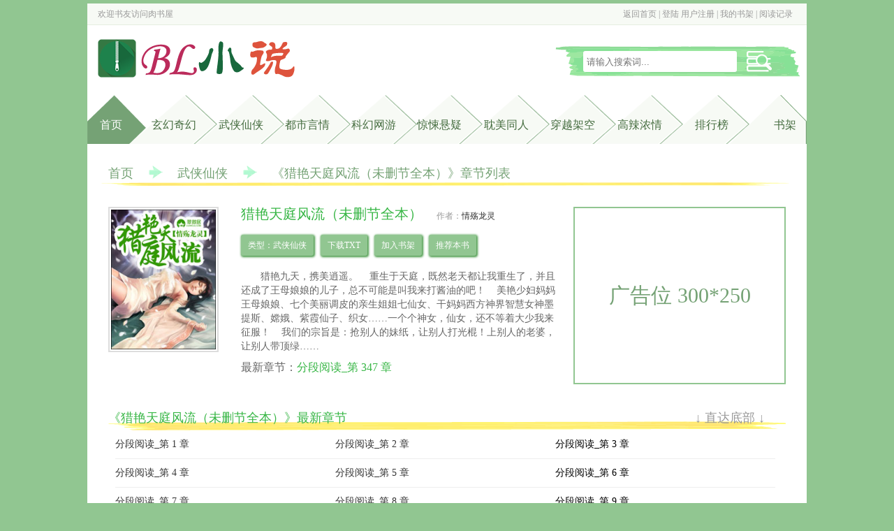

--- FILE ---
content_type: text/html
request_url: https://www.roushuwu7.com/14/14397/
body_size: 25218
content:
<!DOCTYPE html PUBLIC "-//W3C//DTD XHTML 1.0 Transitional//EN" "http://www.w3.org/TR/xhtml1/DTD/xhtml1-transitional.dtd">
<html xmlns="http://www.w3.org/1999/xhtml">
<head>
<title>猎艳天庭风流（未删节全本）无弹窗_猎艳天庭风流（未删节全本）最新章节列表_肉书屋</title>
<meta http-equiv="Content-Type" content="text/html; charset=gbk" />
<meta name="keywords" content="猎艳天庭风流（未删节全本）,猎艳天庭风流（未删节全本）无弹窗" />
<meta name="description" content="猎艳天庭风流（未删节全本）无弹窗最新章节由网友提供，《猎艳天庭风流（未删节全本）》情节跌宕起伏、扣人心弦，是一本情节与文笔俱佳的武侠仙侠，肉书屋,免费提供猎艳天庭风流（未删节全本）最新清爽干净的文字章节在线阅读。" />
<link rel="stylesheet" type="text/css" href="https://www.roushuwu7.com/17mb/css/web.css" />
<script src="https://www.roushuwu7.com/17mb/js/base.js"></script>
<script src="https://www.roushuwu7.com/17mb/js/web.js"></script>
<script src="/m.js" type="text/javascript"></script>
<script type="text/javascript">uaredirect("https://m.roushuwu7.com/book/14397.html");</script>
</head>
<body>
<div class="header">
	<div class="top w">
    	<div class="p1">欢迎书友访问<a href="https://www.roushuwu7.com">肉书屋</a></div>
        <div class="p2"><script>user()</script></div>
    </div>
    <div class="banner w">
    	<h1 class="logo"><a href="https://www.roushuwu7.com"><img src="https://www.roushuwu7.com/images/logo.png" alt="肉书屋" /></a></h1>
        <div class="s">
            <form name="t_frmsearch" method="post" action="https://www.roushuwu7.com/modules/article/search.php">
                <!--<select name="searchtype" >
                    <option value="articlename" selected>书名</option>
                    <option value="author">作者</option>
                </select>-->
                <div class="searchkey"><input name="searchkey" type="text" placeholder="请输入搜索词..."></div>
                <div class="searchsubmit"><input name="t_btnsearch" type="submit" value=""></div>
            </form>
        </div>
    </div>
    <div class="menu w">
    	<ul>
            <li id="m0" class="home curr"><a href="https://www.roushuwu7.com">首页</a></li>
            <li id="m1"><a href="https://www.roushuwu7.com/xuanhuan_1.html">玄幻奇幻</a></li>
            <li id="m2"><a href="https://www.roushuwu7.com/wuxia_1.html">武侠仙侠</a></li>
            <li id="m3"><a href="https://www.roushuwu7.com/yanqing_1.html">都市言情</a></li>
            <li id="m4"><a href="https://www.roushuwu7.com/kehuan_1.html">科幻网游</a></li>
            <li id="m5"><a href="https://www.roushuwu7.com/jingsong_1.html">惊悚悬疑</a></li>
            <li id="m6"><a href="https://www.roushuwu7.com/danmei_1.html">耽美同人</a></li>
            <li id="m7"><a href="https://www.roushuwu7.com/chuanyue_1.html">穿越架空</a></li>
            <li id="m8"><a href="https://www.roushuwu7.com/gaola_1.html">高辣浓情</a></li>
            <li id="m9"><a href="https://www.roushuwu7.com/paihang/allvisit_1.html">排行榜</a></li>
            <li id="m10"><a href="https://www.roushuwu7.com/modules/article/bookcase.php" rel="nofollow">书架</a></li>
		</ul>
        <div class="clearfix"></div>
    </div>
</div>
<div class="main w">
    <p class="topmenu chaptermenu">
        <a href="https://www.roushuwu7.com">首页</a><span class="jiantou"><img src="https://www.roushuwu7.com/17mb/css/jiantou.png"/></span><span><a href="/baihe_1.html">武侠仙侠</a></span><span class="jiantou"><img src="https://www.roushuwu7.com/17mb/css/jiantou.png"/></span>《猎艳天庭风流（未删节全本）》章节列表
	</p>
	<div class="articleinfo">
    	<div class="l">
        	<p><img src="http://img.roushuwu7.com/image/14/14397/14397s.jpg" alt="猎艳天庭风流（未删节全本）" title="猎艳天庭风流（未删节全本）" onerror="this.src='/modules/article/images/nocover.jpg';" height="200" width="150" /></p>
        </div>
        <div class="r">
        	<div class="l2">
                <div class="p1"><h1>猎艳天庭风流（未删节全本）</h1><span class="author">作者：<a href="https://www.roushuwu7.com/author/%C7%E9%E9%E4%C1%FA%C1%E9" target="_blank">情殇龙灵</a></span></div>
                <div class="p2">
                    <p>类型：武侠仙侠</p>
                    <p><a href="/modules/article/txtarticle.php?id=14397">下载TXT</a></p>
                    <p><a href="javascript:addbookcase('14397','');">加入书架</a></p>
                    <p><a href="javascript:vote('14397');" class="addvote">推荐本书</a></p>
                    <div class="clearfix"></div>
                </div>
                <p class="p3">猎艳九天，携美逍遥。&nbsp;&nbsp;&nbsp;&nbsp;重生于天庭，既然老天都让我重生了，并且还成了王母娘娘的儿子，总不可能是叫我来打酱油的吧！&nbsp;&nbsp;&nbsp;&nbsp;美艳少妇妈妈王母娘娘、七个美丽调皮的亲生姐姐七仙女、干妈妈西方神界智慧女神墨提斯、嫦娥、紫霞仙子、织女……一个个神女，仙女，还不等着大少我来征服！&nbsp;&nbsp;&nbsp;&nbsp;我们的宗旨是：抢别人的妹纸，让别人打光棍！上别人的老婆，让别人带顶绿……</p>
                <p class="p4">最新章节：<a href="6736744.html">分段阅读_第 347 章</a></p>
            </div>
            <div class="r2">广告位 300*250</div>
        </div>
        <div class="clearfix"></div>
    </div>
    <div><script>__17mb_middle();</script></div>
    <div class="chapterlist">
    	<div class="top">《猎艳天庭风流（未删节全本）》最新章节<div class="gobottom"><a href="#bottom">↓ 直达底部 ↓</a></div></div>
        <ul>
        	
 	<li><a href="6736398.html">分段阅读_第 1 章</a></li>
	<li><a href="6736399.html">分段阅读_第 2 章</a></li>
	<li>分段阅读_第 3 章</a></li>
	
  
 	<li><a href="6736401.html">分段阅读_第 4 章</a></li>
	<li><a href="6736402.html">分段阅读_第 5 章</a></li>
	<li>分段阅读_第 6 章</a></li>
	
  
 	<li><a href="6736404.html">分段阅读_第 7 章</a></li>
	<li><a href="6736405.html">分段阅读_第 8 章</a></li>
	<li>分段阅读_第 9 章</a></li>
	
  
 	<li><a href="6736407.html">分段阅读_第 10 章</a></li>
	<li><a href="6736408.html">分段阅读_第 11 章</a></li>
	<li>分段阅读_第 12 章</a></li>
	
  
 	<li><a href="6736410.html">分段阅读_第 13 章</a></li>
	<li><a href="6736411.html">分段阅读_第 14 章</a></li>
	<li>分段阅读_第 15 章</a></li>
	
  
 	<li><a href="6736413.html">分段阅读_第 16 章</a></li>
	<li><a href="6736414.html">分段阅读_第 17 章</a></li>
	<li>分段阅读_第 18 章</a></li>
	
  
 	<li><a href="6736416.html">分段阅读_第 19 章</a></li>
	<li><a href="6736417.html">分段阅读_第 20 章</a></li>
	<li>分段阅读_第 21 章</a></li>
	
  
 	<li><a href="6736419.html">分段阅读_第 22 章</a></li>
	<li><a href="6736420.html">分段阅读_第 23 章</a></li>
	<li>分段阅读_第 24 章</a></li>
	
  
 	<li><a href="6736422.html">分段阅读_第 25 章</a></li>
	<li><a href="6736423.html">分段阅读_第 26 章</a></li>
	<li>分段阅读_第 27 章</a></li>
	
  
 	<li><a href="6736425.html">分段阅读_第 28 章</a></li>
	<li><a href="6736426.html">分段阅读_第 29 章</a></li>
	<li>分段阅读_第 30 章</a></li>
	
  
 	<li><a href="6736428.html">分段阅读_第 31 章</a></li>
	<li><a href="6736429.html">分段阅读_第 32 章</a></li>
	<li>分段阅读_第 33 章</a></li>
	
  
 	<li><a href="6736431.html">分段阅读_第 34 章</a></li>
	<li><a href="6736432.html">分段阅读_第 35 章</a></li>
	<li>分段阅读_第 36 章</a></li>
	
  
 	<li><a href="6736434.html">分段阅读_第 37 章</a></li>
	<li><a href="6736435.html">分段阅读_第 38 章</a></li>
	<li>分段阅读_第 39 章</a></li>
	
  
 	<li><a href="6736437.html">分段阅读_第 40 章</a></li>
	<li><a href="6736438.html">分段阅读_第 41 章</a></li>
	<li>分段阅读_第 42 章</a></li>
	
  
 	<li><a href="6736440.html">分段阅读_第 43 章</a></li>
	<li><a href="6736441.html">分段阅读_第 44 章</a></li>
	<li>分段阅读_第 45 章</a></li>
	
  
 	<li><a href="6736443.html">分段阅读_第 46 章</a></li>
	<li><a href="6736444.html">分段阅读_第 47 章</a></li>
	<li>分段阅读_第 48 章</a></li>
	
  
 	<li><a href="6736446.html">分段阅读_第 49 章</a></li>
	<li><a href="6736447.html">分段阅读_第 50 章</a></li>
	<li>分段阅读_第 51 章</a></li>
	
  
 	<li><a href="6736449.html">分段阅读_第 52 章</a></li>
	<li><a href="6736450.html">分段阅读_第 53 章</a></li>
	<li>分段阅读_第 54 章</a></li>
	
  
 	<li><a href="6736452.html">分段阅读_第 55 章</a></li>
	<li><a href="6736453.html">分段阅读_第 56 章</a></li>
	<li>分段阅读_第 57 章</a></li>
	
  
 	<li><a href="6736455.html">分段阅读_第 58 章</a></li>
	<li><a href="6736456.html">分段阅读_第 59 章</a></li>
	<li>分段阅读_第 60 章</a></li>
	
  
 	<li><a href="6736458.html">分段阅读_第 61 章</a></li>
	<li><a href="6736459.html">分段阅读_第 62 章</a></li>
	<li>分段阅读_第 63 章</a></li>
	
  
 	<li><a href="6736461.html">分段阅读_第 64 章</a></li>
	<li><a href="6736462.html">分段阅读_第 65 章</a></li>
	<li>分段阅读_第 66 章</a></li>
	
  
 	<li><a href="6736464.html">分段阅读_第 67 章</a></li>
	<li><a href="6736465.html">分段阅读_第 68 章</a></li>
	<li>分段阅读_第 69 章</a></li>
	
  
 	<li><a href="6736467.html">分段阅读_第 70 章</a></li>
	<li><a href="6736468.html">分段阅读_第 71 章</a></li>
	<li>分段阅读_第 72 章</a></li>
	
  
 	<li><a href="6736470.html">分段阅读_第 73 章</a></li>
	<li><a href="6736471.html">分段阅读_第 74 章</a></li>
	<li>分段阅读_第 75 章</a></li>
	
  
 	<li><a href="6736473.html">分段阅读_第 76 章</a></li>
	<li><a href="6736474.html">分段阅读_第 77 章</a></li>
	<li>分段阅读_第 78 章</a></li>
	
  
 	<li><a href="6736476.html">分段阅读_第 79 章</a></li>
	<li><a href="6736477.html">分段阅读_第 80 章</a></li>
	<li>分段阅读_第 81 章</a></li>
	
  
 	<li><a href="6736479.html">分段阅读_第 82 章</a></li>
	<li><a href="6736480.html">分段阅读_第 83 章</a></li>
	<li>分段阅读_第 84 章</a></li>
	
  
 	<li><a href="6736482.html">分段阅读_第 85 章</a></li>
	<li><a href="6736483.html">分段阅读_第 86 章</a></li>
	<li>分段阅读_第 87 章</a></li>
	
  
 	<li><a href="6736485.html">分段阅读_第 88 章</a></li>
	<li><a href="6736486.html">分段阅读_第 89 章</a></li>
	<li>分段阅读_第 90 章</a></li>
	
  
 	<li><a href="6736488.html">分段阅读_第 91 章</a></li>
	<li><a href="6736489.html">分段阅读_第 92 章</a></li>
	<li>分段阅读_第 93 章</a></li>
	
  
 	<li><a href="6736491.html">分段阅读_第 94 章</a></li>
	<li><a href="6736492.html">分段阅读_第 95 章</a></li>
	<li>分段阅读_第 96 章</a></li>
	
  
 	<li><a href="6736494.html">分段阅读_第 97 章</a></li>
	<li><a href="6736495.html">分段阅读_第 98 章</a></li>
	<li>分段阅读_第 99 章</a></li>
	
  
 	<li><a href="6736497.html">分段阅读_第 100 章</a></li>
	<li><a href="6736498.html">分段阅读_第 101 章</a></li>
	<li>分段阅读_第 102 章</a></li>
	
  
 	<li><a href="6736500.html">分段阅读_第 103 章</a></li>
	<li><a href="6736501.html">分段阅读_第 104 章</a></li>
	<li>分段阅读_第 105 章</a></li>
	
  
 	<li><a href="6736503.html">分段阅读_第 106 章</a></li>
	<li><a href="6736504.html">分段阅读_第 107 章</a></li>
	<li>分段阅读_第 108 章</a></li>
	
  
 	<li><a href="6736506.html">分段阅读_第 109 章</a></li>
	<li><a href="6736507.html">分段阅读_第 110 章</a></li>
	<li>分段阅读_第 111 章</a></li>
	
  
 	<li><a href="6736509.html">分段阅读_第 112 章</a></li>
	<li><a href="6736510.html">分段阅读_第 113 章</a></li>
	<li>分段阅读_第 114 章</a></li>
	
  
 	<li><a href="6736512.html">分段阅读_第 115 章</a></li>
	<li><a href="6736513.html">分段阅读_第 116 章</a></li>
	<li>分段阅读_第 117 章</a></li>
	
  
 	<li><a href="6736515.html">分段阅读_第 118 章</a></li>
	<li><a href="6736516.html">分段阅读_第 119 章</a></li>
	<li>分段阅读_第 120 章</a></li>
	
  
 	<li><a href="6736518.html">分段阅读_第 121 章</a></li>
	<li><a href="6736519.html">分段阅读_第 122 章</a></li>
	<li>分段阅读_第 123 章</a></li>
	
  
 	<li><a href="6736521.html">分段阅读_第 124 章</a></li>
	<li><a href="6736522.html">分段阅读_第 125 章</a></li>
	<li>分段阅读_第 126 章</a></li>
	
  
 	<li><a href="6736524.html">分段阅读_第 127 章</a></li>
	<li><a href="6736525.html">分段阅读_第 128 章</a></li>
	<li>分段阅读_第 129 章</a></li>
	
  
 	<li><a href="6736527.html">分段阅读_第 130 章</a></li>
	<li><a href="6736528.html">分段阅读_第 131 章</a></li>
	<li>分段阅读_第 132 章</a></li>
	
  
 	<li><a href="6736530.html">分段阅读_第 133 章</a></li>
	<li><a href="6736531.html">分段阅读_第 134 章</a></li>
	<li>分段阅读_第 135 章</a></li>
	
  
 	<li><a href="6736533.html">分段阅读_第 136 章</a></li>
	<li><a href="6736534.html">分段阅读_第 137 章</a></li>
	<li>分段阅读_第 138 章</a></li>
	
  
 	<li><a href="6736536.html">分段阅读_第 139 章</a></li>
	<li><a href="6736537.html">分段阅读_第 140 章</a></li>
	<li>分段阅读_第 141 章</a></li>
	
  
 	<li><a href="6736539.html">分段阅读_第 142 章</a></li>
	<li><a href="6736540.html">分段阅读_第 143 章</a></li>
	<li>分段阅读_第 144 章</a></li>
	
  
 	<li><a href="6736542.html">分段阅读_第 145 章</a></li>
	<li><a href="6736543.html">分段阅读_第 146 章</a></li>
	<li>分段阅读_第 147 章</a></li>
	
  
 	<li><a href="6736545.html">分段阅读_第 148 章</a></li>
	<li><a href="6736546.html">分段阅读_第 149 章</a></li>
	<li>分段阅读_第 150 章</a></li>
	
  
 	<li><a href="6736548.html">分段阅读_第 151 章</a></li>
	<li><a href="6736549.html">分段阅读_第 152 章</a></li>
	<li>分段阅读_第 153 章</a></li>
	
  
 	<li><a href="6736551.html">分段阅读_第 154 章</a></li>
	<li><a href="6736552.html">分段阅读_第 155 章</a></li>
	<li>分段阅读_第 156 章</a></li>
	
  
 	<li><a href="6736554.html">分段阅读_第 157 章</a></li>
	<li><a href="6736555.html">分段阅读_第 158 章</a></li>
	<li>分段阅读_第 159 章</a></li>
	
  
 	<li><a href="6736557.html">分段阅读_第 160 章</a></li>
	<li><a href="6736558.html">分段阅读_第 161 章</a></li>
	<li>分段阅读_第 162 章</a></li>
	
  
 	<li><a href="6736560.html">分段阅读_第 163 章</a></li>
	<li><a href="6736561.html">分段阅读_第 164 章</a></li>
	<li>分段阅读_第 165 章</a></li>
	
  
 	<li><a href="6736563.html">分段阅读_第 166 章</a></li>
	<li><a href="6736564.html">分段阅读_第 167 章</a></li>
	<li>分段阅读_第 168 章</a></li>
	
  
 	<li><a href="6736566.html">分段阅读_第 169 章</a></li>
	<li><a href="6736567.html">分段阅读_第 170 章</a></li>
	<li>分段阅读_第 171 章</a></li>
	
  
 	<li><a href="6736569.html">分段阅读_第 172 章</a></li>
	<li><a href="6736570.html">分段阅读_第 173 章</a></li>
	<li>分段阅读_第 174 章</a></li>
	
  
 	<li><a href="6736572.html">分段阅读_第 175 章</a></li>
	<li><a href="6736573.html">分段阅读_第 176 章</a></li>
	<li>分段阅读_第 177 章</a></li>
	
  
 	<li><a href="6736575.html">分段阅读_第 178 章</a></li>
	<li><a href="6736576.html">分段阅读_第 179 章</a></li>
	<li>分段阅读_第 180 章</a></li>
	
  
 	<li><a href="6736578.html">分段阅读_第 181 章</a></li>
	<li><a href="6736579.html">分段阅读_第 182 章</a></li>
	<li>分段阅读_第 183 章</a></li>
	
  
 	<li><a href="6736581.html">分段阅读_第 184 章</a></li>
	<li><a href="6736582.html">分段阅读_第 185 章</a></li>
	<li>分段阅读_第 186 章</a></li>
	
  
 	<li><a href="6736584.html">分段阅读_第 187 章</a></li>
	<li><a href="6736585.html">分段阅读_第 188 章</a></li>
	<li>分段阅读_第 189 章</a></li>
	
  
 	<li><a href="6736587.html">分段阅读_第 190 章</a></li>
	<li><a href="6736588.html">分段阅读_第 191 章</a></li>
	<li>分段阅读_第 192 章</a></li>
	
  
 	<li><a href="6736590.html">分段阅读_第 193 章</a></li>
	<li><a href="6736591.html">分段阅读_第 194 章</a></li>
	<li>分段阅读_第 195 章</a></li>
	
  
 	<li><a href="6736593.html">分段阅读_第 196 章</a></li>
	<li><a href="6736594.html">分段阅读_第 197 章</a></li>
	<li>分段阅读_第 198 章</a></li>
	
  
 	<li><a href="6736596.html">分段阅读_第 199 章</a></li>
	<li><a href="6736597.html">分段阅读_第 200 章</a></li>
	<li>分段阅读_第 201 章</a></li>
	
  
 	<li><a href="6736599.html">分段阅读_第 202 章</a></li>
	<li><a href="6736600.html">分段阅读_第 203 章</a></li>
	<li>分段阅读_第 204 章</a></li>
	
  
 	<li><a href="6736602.html">分段阅读_第 205 章</a></li>
	<li><a href="6736603.html">分段阅读_第 206 章</a></li>
	<li>分段阅读_第 207 章</a></li>
	
  
 	<li><a href="6736605.html">分段阅读_第 208 章</a></li>
	<li><a href="6736606.html">分段阅读_第 209 章</a></li>
	<li>分段阅读_第 210 章</a></li>
	
  
 	<li><a href="6736608.html">分段阅读_第 211 章</a></li>
	<li><a href="6736609.html">分段阅读_第 212 章</a></li>
	<li>分段阅读_第 213 章</a></li>
	
  
 	<li><a href="6736611.html">分段阅读_第 214 章</a></li>
	<li><a href="6736612.html">分段阅读_第 215 章</a></li>
	<li>分段阅读_第 216 章</a></li>
	
  
 	<li><a href="6736614.html">分段阅读_第 217 章</a></li>
	<li><a href="6736615.html">分段阅读_第 218 章</a></li>
	<li>分段阅读_第 219 章</a></li>
	
  
 	<li><a href="6736617.html">分段阅读_第 220 章</a></li>
	<li><a href="6736618.html">分段阅读_第 221 章</a></li>
	<li>分段阅读_第 222 章</a></li>
	
  
 	<li><a href="6736620.html">分段阅读_第 223 章</a></li>
	<li><a href="6736621.html">分段阅读_第 224 章</a></li>
	<li>分段阅读_第 225 章</a></li>
	
  
 	<li><a href="6736623.html">分段阅读_第 226 章</a></li>
	<li><a href="6736624.html">分段阅读_第 227 章</a></li>
	<li>分段阅读_第 228 章</a></li>
	
  
 	<li><a href="6736626.html">分段阅读_第 229 章</a></li>
	<li><a href="6736627.html">分段阅读_第 230 章</a></li>
	<li>分段阅读_第 231 章</a></li>
	
  
 	<li><a href="6736629.html">分段阅读_第 232 章</a></li>
	<li><a href="6736630.html">分段阅读_第 233 章</a></li>
	<li>分段阅读_第 234 章</a></li>
	
  
 	<li><a href="6736632.html">分段阅读_第 235 章</a></li>
	<li><a href="6736633.html">分段阅读_第 236 章</a></li>
	<li>分段阅读_第 237 章</a></li>
	
  
 	<li><a href="6736635.html">分段阅读_第 238 章</a></li>
	<li><a href="6736636.html">分段阅读_第 239 章</a></li>
	<li>分段阅读_第 240 章</a></li>
	
  
 	<li><a href="6736638.html">分段阅读_第 241 章</a></li>
	<li><a href="6736639.html">分段阅读_第 242 章</a></li>
	<li>分段阅读_第 243 章</a></li>
	
  
 	<li><a href="6736641.html">分段阅读_第 244 章</a></li>
	<li><a href="6736642.html">分段阅读_第 245 章</a></li>
	<li>分段阅读_第 246 章</a></li>
	
  
 	<li><a href="6736644.html">分段阅读_第 247 章</a></li>
	<li><a href="6736645.html">分段阅读_第 248 章</a></li>
	<li>分段阅读_第 249 章</a></li>
	
  
 	<li><a href="6736647.html">分段阅读_第 250 章</a></li>
	<li><a href="6736648.html">分段阅读_第 251 章</a></li>
	<li>分段阅读_第 252 章</a></li>
	
  
 	<li><a href="6736650.html">分段阅读_第 253 章</a></li>
	<li><a href="6736651.html">分段阅读_第 254 章</a></li>
	<li>分段阅读_第 255 章</a></li>
	
  
 	<li><a href="6736653.html">分段阅读_第 256 章</a></li>
	<li><a href="6736654.html">分段阅读_第 257 章</a></li>
	<li>分段阅读_第 258 章</a></li>
	
  
 	<li><a href="6736656.html">分段阅读_第 259 章</a></li>
	<li><a href="6736657.html">分段阅读_第 260 章</a></li>
	<li>分段阅读_第 261 章</a></li>
	
  
 	<li><a href="6736659.html">分段阅读_第 262 章</a></li>
	<li><a href="6736660.html">分段阅读_第 263 章</a></li>
	<li>分段阅读_第 264 章</a></li>
	
  
 	<li><a href="6736662.html">分段阅读_第 265 章</a></li>
	<li><a href="6736663.html">分段阅读_第 266 章</a></li>
	<li>分段阅读_第 267 章</a></li>
	
  
 	<li><a href="6736665.html">分段阅读_第 268 章</a></li>
	<li><a href="6736666.html">分段阅读_第 269 章</a></li>
	<li>分段阅读_第 270 章</a></li>
	
  
 	<li><a href="6736668.html">分段阅读_第 271 章</a></li>
	<li><a href="6736669.html">分段阅读_第 272 章</a></li>
	<li>分段阅读_第 273 章</a></li>
	
  
 	<li><a href="6736671.html">分段阅读_第 274 章</a></li>
	<li><a href="6736672.html">分段阅读_第 275 章</a></li>
	<li>分段阅读_第 276 章</a></li>
	
  
 	<li><a href="6736674.html">分段阅读_第 277 章</a></li>
	<li><a href="6736675.html">分段阅读_第 278 章</a></li>
	<li>分段阅读_第 279 章</a></li>
	
  
 	<li><a href="6736677.html">分段阅读_第 280 章</a></li>
	<li><a href="6736678.html">分段阅读_第 281 章</a></li>
	<li>分段阅读_第 282 章</a></li>
	
  
 	<li><a href="6736680.html">分段阅读_第 283 章</a></li>
	<li><a href="6736681.html">分段阅读_第 284 章</a></li>
	<li>分段阅读_第 285 章</a></li>
	
  
 	<li><a href="6736683.html">分段阅读_第 286 章</a></li>
	<li><a href="6736684.html">分段阅读_第 287 章</a></li>
	<li>分段阅读_第 288 章</a></li>
	
  
 	<li><a href="6736686.html">分段阅读_第 289 章</a></li>
	<li><a href="6736687.html">分段阅读_第 290 章</a></li>
	<li>分段阅读_第 291 章</a></li>
	
  
 	<li><a href="6736689.html">分段阅读_第 292 章</a></li>
	<li><a href="6736690.html">分段阅读_第 293 章</a></li>
	<li>分段阅读_第 294 章</a></li>
	
  
 	<li><a href="6736692.html">分段阅读_第 295 章</a></li>
	<li><a href="6736693.html">分段阅读_第 296 章</a></li>
	<li>分段阅读_第 297 章</a></li>
	
  
 	<li><a href="6736695.html">分段阅读_第 298 章</a></li>
	<li><a href="6736696.html">分段阅读_第 299 章</a></li>
	<li>分段阅读_第 300 章</a></li>
	
  
 	<li><a href="6736698.html">分段阅读_第 301 章</a></li>
	<li><a href="6736699.html">分段阅读_第 302 章</a></li>
	<li>分段阅读_第 303 章</a></li>
	
  
 	<li><a href="6736701.html">分段阅读_第 304 章</a></li>
	<li><a href="6736702.html">分段阅读_第 305 章</a></li>
	<li>分段阅读_第 306 章</a></li>
	
  
 	<li><a href="6736704.html">分段阅读_第 307 章</a></li>
	<li><a href="6736705.html">分段阅读_第 308 章</a></li>
	<li>分段阅读_第 309 章</a></li>
	
  
 	<li><a href="6736707.html">分段阅读_第 310 章</a></li>
	<li><a href="6736708.html">分段阅读_第 311 章</a></li>
	<li>分段阅读_第 312 章</a></li>
	
  
 	<li><a href="6736710.html">分段阅读_第 313 章</a></li>
	<li><a href="6736711.html">分段阅读_第 314 章</a></li>
	<li>分段阅读_第 315 章</a></li>
	
  
 	<li><a href="6736713.html">分段阅读_第 316 章</a></li>
	<li><a href="6736714.html">分段阅读_第 317 章</a></li>
	<li>分段阅读_第 318 章</a></li>
	
  
 	<li><a href="6736716.html">分段阅读_第 319 章</a></li>
	<li><a href="6736717.html">分段阅读_第 320 章</a></li>
	<li>分段阅读_第 321 章</a></li>
	
  
 	<li><a href="6736719.html">分段阅读_第 322 章</a></li>
	<li><a href="6736720.html">分段阅读_第 323 章</a></li>
	<li>分段阅读_第 324 章</a></li>
	
  
 	<li><a href="6736722.html">分段阅读_第 325 章</a></li>
	<li><a href="6736723.html">分段阅读_第 326 章</a></li>
	<li>分段阅读_第 327 章</a></li>
	
  
 	<li><a href="6736725.html">分段阅读_第 328 章</a></li>
	<li><a href="6736726.html">分段阅读_第 329 章</a></li>
	<li>分段阅读_第 330 章</a></li>
	
  
 	<li><a href="6736728.html">分段阅读_第 331 章</a></li>
	<li><a href="6736729.html">分段阅读_第 332 章</a></li>
	<li>分段阅读_第 333 章</a></li>
	
  
 	<li><a href="6736731.html">分段阅读_第 334 章</a></li>
	<li><a href="6736732.html">分段阅读_第 335 章</a></li>
	<li>分段阅读_第 336 章</a></li>
	
  
 	<li><a href="6736734.html">分段阅读_第 337 章</a></li>
	<li><a href="6736735.html">分段阅读_第 338 章</a></li>
	<li>分段阅读_第 339 章</a></li>
	
  
 	<li><a href="6736737.html">分段阅读_第 340 章</a></li>
	<li><a href="6736738.html">分段阅读_第 341 章</a></li>
	<li>分段阅读_第 342 章</a></li>
	
  
 	<li><a href="6736740.html">分段阅读_第 343 章</a></li>
	<li><a href="6736741.html">分段阅读_第 344 章</a></li>
	<li>分段阅读_第 345 章</a></li>
	
  
 	<li><a href="6736743.html">分段阅读_第 346 章</a></li>
	<li><a href="6736744.html">分段阅读_第 347 章</a></li>
	
	
  
        </ul>
        <div class="clearfix"></div>
        <div><script>__17mb_bottom();</script></div>
        <div class="gotop"><a href="#">↑返回顶部↑</a></div>
    </div>
    <p class="articlevote">同类推荐：

<a href="https://www.roushuwu7.com/14/14397/">猎艳天庭风流（未删节全本）</a>、

<a href="https://www.roushuwu7.com/81/81754/">蛇君大人轻点宠</a>、

<a href="https://www.roushuwu7.com/68/68096/">治愈一只恶龙</a>、

<a href="https://www.roushuwu7.com/71/71424/">我家饕餮叫狗剩</a>、

<a href="https://www.roushuwu7.com/75/75520/">懕嗜/魘噬</a>、

<a href="https://www.roushuwu7.com/11/11776/">度厄逍遥仙</a>、

<a href="https://www.roushuwu7.com/13/13824/">最强皇道系统之召唤诸神</a>、

<a href="https://www.roushuwu7.com/81/81920/">阴阳夜宵店[玄学]</a>、

    </p>
</div>
<div class="footer w">
	<p class="p1">本站所有小说为转载作品，所有章节均由网友上传，转载至本站只是为了宣传本书让更多读者欣赏。</p>
	<p>Copyright &copy; 2020 <a href="https://www.roushuwu7.com" target="_blank">肉书屋</a> All Rights Reserved.</p>
	<p><script>__17mb_beian();__17mb_tj();__17mb_dl();</script></p>    
	<div style="display: none;">
<script src="/js/roushuwu.js"></script>
</div>

<script>
(function(){
    var bp = document.createElement('script');
    var curProtocol = window.location.protocol.split(':')[0];
    if (curProtocol === 'https') {
        bp.src = 'https://zz.bdstatic.com/linksubmit/push.js';
    }
    else {
        bp.src = 'http://push.zhanzhang.baidu.com/push.js';
    }
    var s = document.getElementsByTagName("script")[0];
    s.parentNode.insertBefore(bp, s);
})();
</script>
</div>

<script src="/modules/article/articleinfo.php?id=14397"></script>
<a name="bottom"></a>
</body>
</html>


--- FILE ---
content_type: text/html
request_url: https://www.roushuwu7.com/modules/article/articleinfo.php?id=14397
body_size: 10578
content:
<!DOCTYPE html PUBLIC "-//W3C//DTD XHTML 1.0 Transitional//EN" "http://www.w3.org/TR/xhtml1/DTD/xhtml1-transitional.dtd">
<html xmlns="http://www.w3.org/1999/xhtml">
<head>
<title>猎艳天庭风流（未删节全本） - 情殇龙灵 - 肉书屋</title>
<meta http-equiv="Content-Type" content="text/html; charset=gbk" />
<meta name="keywords" content="猎艳天庭风流（未删节全本） 情殇龙灵" />
<meta name="description" content="肉书屋是一个免费的小说阅读网，推荐上百万部经典玄幻小说,武侠小说,都市小说,穿越小说,科幻小说,言情小说,耽美小说,百合小说等，更多阅读尽在肉书屋！" />
<link rel="stylesheet" type="text/css" href="https://www.roushuwu7.com/17mb/css/web.css" />
<script src="https://www.roushuwu7.com/17mb/js/base.js"></script>
<script src="https://www.roushuwu7.com/17mb/js/jquery-1.11.0.min.js"></script>
<script src="https://www.roushuwu7.com/17mb/js/lazyload.js"></script>
<script src="https://www.roushuwu7.com/17mb/js/web.js"></script>
<!--[if lt IE 9]>
    <script src="html5shiv.js"></script>
<![endif]-->
<script src="/m.js" type="text/javascript"></script>
<script type="text/javascript">uaredirect("http://m.roushuwu7.com");</script>

</head>
<body>
<body>

<div class="header">
	<div class="top w">
    	<div class="p1">欢迎书友访问<a href="https://www.roushuwu7.com">肉书屋</a></div>
        <div class="p2"><script>user()</script></div>
    </div>
    <div class="banner w">
    	<h1 class="logo"><a href="https://www.roushuwu7.com"><img src="https://www.roushuwu7.com/images/logo.png" alt="肉书屋" /></a></h1>
        <div class="s">
            <form name="t_frmsearch" method="post" action="https://www.roushuwu7.com/modules/article/search.php">
                <!--<select name="searchtype" >
                    <option value="articlename" selected>书名</option>
                    <option value="author">作者</option>
                </select>-->
                <div class="searchkey"><input name="searchkey" type="text" placeholder="请输入搜索词..."></div>
                <div class="searchsubmit"><input name="t_btnsearch" type="submit" value=""></div>
            </form>
        </div>
    </div>
    <div class="menu w">
    	<ul>
            <li id="m0" class="home curr"><a href="https://www.roushuwu7.com">首页</a></li>
            <li id="m1"><a href="https://www.roushuwu7.com/xuanhuan_1.html">玄幻奇幻</a></li>
            <li id="m2"><a href="https://www.roushuwu7.com/wuxia_1.html">武侠仙侠</a></li>
            <li id="m3"><a href="https://www.roushuwu7.com/yanqing_1.html">都市言情</a></li>
            <li id="m4"><a href="https://www.roushuwu7.com/kehuan_1.html">科幻网游</a></li>
            <li id="m5"><a href="https://www.roushuwu7.com/jingsong_1.html">惊悚悬疑</a></li>
            <li id="m6"><a href="https://www.roushuwu7.com/danmei_1.html">耽美同人</a></li>
            <li id="m7"><a href="https://www.roushuwu7.com/chuanyue_1.html">穿越架空</a></li>
            <li id="m8"><a href="https://www.roushuwu7.com/gaola_1.html">高辣浓情</a></li>
            <li id="m9"><a href="https://www.roushuwu7.com/paihang/allvisit_1.html">排行榜</a></li>
            <li id="m10"><a href="https://www.roushuwu7.com/modules/article/bookcase.php" rel="nofollow">书架</a></li>
		</ul>
        <div class="clearfix"></div>
    </div>
</div>

<div class="main w">
<table width="96%"  border="0" align="center" cellpadding="0" cellspacing="0">
  <tr>
    <td><table width="100%"  border="0" cellspacing="0" cellpadding="3">
      <tr align="center">
        <td colspan="4">
            <table width="100%"  border="0" cellspacing="0" cellpadding="0">
                <tr>
                    <td width="80%" align="center" valign="middle"><span style="font-size:16px; font-weight: bold; line-height: 150%">猎艳天庭风流（未删节全本）</span></td>
                    <td width="20%" align="right" valign="middle">[<a href="https://www.roushuwu7.com/modules/article/articlemanage.php?id=14397">管理</a>]&nbsp; [<a href="https://www.roushuwu7.com/newmessage.php?tosys=1&title=%BE%D9%B1%A8%A3%BA%A1%B6%C1%D4%D1%DE%CC%EC%CD%A5%B7%E7%C1%F7%A3%A8%CE%B4%C9%BE%BD%DA%C8%AB%B1%BE%A3%A9%A1%B7&content=%CE%C4%D5%C2%B5%D8%D6%B7%A3%BA%0D%0Ahttps%3A%2F%2Fwww.roushuwu7.com%2F14%2F14397%2F%0D%0A%0D%0A%BE%D9%B1%A8%D4%AD%D2%F2%C8%E7%CF%C2%A3%BA%0D%0A++++">举报</a>]&nbsp; </td>
                </tr>
            </table></td>
        </tr>
      <tr>
        <td width="25%">类&nbsp;&nbsp;&nbsp; 别：武侠仙侠</td>
        <td width="25%">作&nbsp;&nbsp;&nbsp; 者：情殇龙灵</td>
        <td width="25%">管 理 员：</td>
        <td width="25%">全文长度：780107字</td>
      </tr>
      <tr>
        <td>最后更新：2019-07-15</td>
        <td>文章状态：连载中</td>
        <td>授权级别：暂未授权</td>
        <td>首发状态：他站首发</td>
      </tr>
      <tr>
        <td>总点击数：52401</td>
        <td>本月点击：1255</td>
        <td>本周点击：158</td>
        <td>收 藏 数：13</td>
      </tr>
      <tr>
        <td>总推荐数：1</td>
        <td>本月推荐：1</td>
        <td>本周推荐：0</td>
        <td>&nbsp;</td>
      </tr>
    </table></td>
  </tr>
  <tr>
    <td bgcolor="#000000" height="1"></td>
  </tr>
  <tr>
    <td height="5"></td>
  </tr>
  <tr>
    <td><table width="100%"  border="0" cellspacing="0" cellpadding="3">
      <tr>
        <td width="20%" align="center" valign="top">
		<ul class="ulrow">
		<li><a class="btnlink" href="https://www.roushuwu7.com/14/14397/index.html">点击阅读</a></li>
		<li><a class="btnlink" href="javascript:Ajax.Request('https://www.roushuwu7.com/modules/article/addbookcase.php?bid=14397',{onComplete:function(){alert(this.response.replace(/<br[^<>]*>/g,'\n'));}});">加入书架</a></li>
		<li><a class="btnlink" href="javascript:Ajax.Request('https://www.roushuwu7.com/modules/article/uservote.php?id=14397',{onComplete:function(){alert(this.response.replace(/<br[^<>]*>/g,'\n'));}});">推荐本书</a></li>
		<li><a class="btnlink" href="https://www.roushuwu7.com/modules/article/authorarticle.php?author=%C7%E9%E9%E4%C1%FA%C1%E9">作者专栏</a></li>
		<li><a class="btnlink" href="https://www.roushuwu7.com/modules/article/reader.php?aid=14397">全文阅读</a></li>
		
		
		<li><a class="btnlink" href="https://www.roushuwu7.com/modules/article/packdown.php?id=14397&type=zip&fname=%C1%D4%D1%DE%CC%EC%CD%A5%B7%E7%C1%F7%A3%A8%CE%B4%C9%BE%BD%DA%C8%AB%B1%BE%A3%A9">ZIP 下载</a></li>
		
		
		<li><a class="btnlink" href="https://www.roushuwu7.com/modules/article/packdown.php?id=14397&type=txt&fname=%C1%D4%D1%DE%CC%EC%CD%A5%B7%E7%C1%F7%A3%A8%CE%B4%C9%BE%BD%DA%C8%AB%B1%BE%A3%A9">TXT 全文</a></li>
		
		
		<li><a class="btnlink" href="https://www.roushuwu7.com/modules/article/packshow.php?id=14397&type=txtchapter">TXT 单章</a></li>
		
		
		
		</ul>
		</td>
        <td width="80%" valign="top">
          <a href="http://img.roushuwu7.com/image/14/14397/14397s.jpg" target="_blank"><img src="http://img.roushuwu7.com/image/14/14397/14397s.jpg" border="0" width="100" height="125" align="right" hspace="5" vspace="5" /></a>
          <span class="hottext">最近章节：</span><a href="https://www.roushuwu7.com/14/14397/6736744.html">分段阅读_第 347 章</a><br />
		  
		  <br/>
          <span class="hottext">内容简介：</span><br />&nbsp;&nbsp;&nbsp;&nbsp;猎艳九天，携美逍遥。&nbsp;&nbsp;&nbsp;&nbsp;重生于天庭，既然老天都让我重生了，并且还成了王母娘娘的儿子，总不可能是叫我来打酱油的吧！&nbsp;&nbsp;&nbsp;&nbsp;美艳少妇妈妈王母娘娘、七个美丽调皮的亲生姐姐七仙女、干妈妈西方神界智慧女神墨提斯、嫦娥、紫霞仙子、织女……一个个神女，仙女，还不等着大少我来征服！&nbsp;&nbsp;&nbsp;&nbsp;我们的宗旨是：抢别人的妹纸，让别人打光棍！上别人的老婆，让别人带顶绿……<br />
<br /><br />
		  <span class="hottext">作品关键字：</span>猎艳天庭风流（未删节全本）<br /><br />
          
      </td>
      </tr>
    </table></td>
  </tr>
  
  
  <tr>
    <td height="5"></td>
  </tr>
  <tr>
    <td>
	<table class="grid" width="100%" align="center" style="margin-bottom:3px;">
	 <caption>[最新书评]&nbsp;&nbsp;&nbsp; [<a href="https://www.roushuwu7.com/modules/article/reviews.php?aid=14397&type=good" target="_blank">精华书评</a>]&nbsp;&nbsp;&nbsp; [<a href="https://www.roushuwu7.com/modules/article/reviews.php?aid=14397&type=all" target="_blank">全部书评</a>]</caption>
    
	</table>
	 </td>
  </tr>
  <tr>
    <td height="5"></td>
  </tr>
  <tr>
      <td><form name="frmreview" method="post" action="https://www.roushuwu7.com/modules/article/reviews.php?aid=14397" target="_blank">
          <table class="grid" width="100%" align="center">
              <caption>发表书评：</caption>
			  <tr>
			    <td class="odd" width="25%">标题</td>
                  <td class="even"><input type='text' class='text' name='ptitle' id='ptitle' size='60' maxlength='60' value='' /></td>
              </tr>
              <tr>
                <td class="odd" width="25%">内容</td>
                  <td class="even"><textarea class="textarea" name="pcontent" id="pcontent" cols="60" rows="12"></textarea>
				  <script language="javascript">loadJs("https://www.roushuwu7.com/scripts/ubbeditor_gbk.js", function(){UBBEditor.Create("pcontent");});</script></td>
              </tr>

              <tr>
                <td class="odd" width="25%">&nbsp;<input type="hidden" name="action" id="action" value="newpost" /></td>
                  <td class="even"><input type="submit" name="Submit" class="button" value=" 发表书评 "></td>
              </tr>
          </table>
      </form></td>
  </tr>
</table></div>

<div class="footer w">
	<p class="p1">本站所有小说为转载作品，所有章节均由网友上传，转载至本站只是为了宣传本书让更多读者欣赏。</p>
	<p>Copyright &copy; 2020 <a href="https://www.roushuwu7.com" target="_blank">肉书屋</a> All Rights Reserved.</p>
	<p><script>__17mb_beian();__17mb_tj();__17mb_dl();</script></p>    
	<div style="display: none;">
<script src="/js/roushuwu.js"></script>
</div>

<script>
(function(){
    var bp = document.createElement('script');
    var curProtocol = window.location.protocol.split(':')[0];
    if (curProtocol === 'https') {
        bp.src = 'https://zz.bdstatic.com/linksubmit/push.js';
    }
    else {
        bp.src = 'http://push.zhanzhang.baidu.com/push.js';
    }
    var s = document.getElementsByTagName("script")[0];
    s.parentNode.insertBefore(bp, s);
})();
</script>
</div>


</body>
</html>